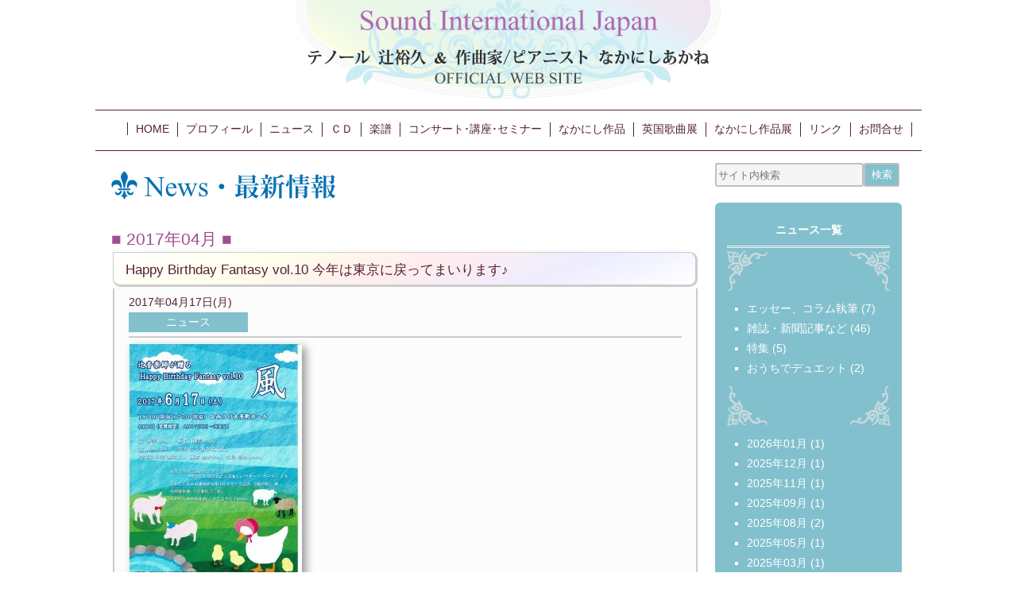

--- FILE ---
content_type: text/html; charset=UTF-8
request_url: https://soundinternationaljapan.com/date/2017/04/
body_size: 6747
content:























﻿﻿﻿<!DOCTYPE html>
<html lang="ja">

<head>
<meta charset="UTF-8">
<meta name="keywords" content="辻裕久,なかにしあかね,英国歌曲展">  
<link rel="stylesheet" href="https://soundinternationaljapan.com/wp/wp-content/themes/sij/css/style.css?20220703" type="text/css" />
<title>
Sound International Japan</title>
<link rel='dns-prefetch' href='//www.google.com' />
<link rel='dns-prefetch' href='//s.w.org' />
		<script type="text/javascript">
			window._wpemojiSettings = {"baseUrl":"https:\/\/s.w.org\/images\/core\/emoji\/13.0.1\/72x72\/","ext":".png","svgUrl":"https:\/\/s.w.org\/images\/core\/emoji\/13.0.1\/svg\/","svgExt":".svg","source":{"concatemoji":"https:\/\/soundinternationaljapan.com\/wp\/wp-includes\/js\/wp-emoji-release.min.js?ver=5.6.16"}};
			!function(e,a,t){var n,r,o,i=a.createElement("canvas"),p=i.getContext&&i.getContext("2d");function s(e,t){var a=String.fromCharCode;p.clearRect(0,0,i.width,i.height),p.fillText(a.apply(this,e),0,0);e=i.toDataURL();return p.clearRect(0,0,i.width,i.height),p.fillText(a.apply(this,t),0,0),e===i.toDataURL()}function c(e){var t=a.createElement("script");t.src=e,t.defer=t.type="text/javascript",a.getElementsByTagName("head")[0].appendChild(t)}for(o=Array("flag","emoji"),t.supports={everything:!0,everythingExceptFlag:!0},r=0;r<o.length;r++)t.supports[o[r]]=function(e){if(!p||!p.fillText)return!1;switch(p.textBaseline="top",p.font="600 32px Arial",e){case"flag":return s([127987,65039,8205,9895,65039],[127987,65039,8203,9895,65039])?!1:!s([55356,56826,55356,56819],[55356,56826,8203,55356,56819])&&!s([55356,57332,56128,56423,56128,56418,56128,56421,56128,56430,56128,56423,56128,56447],[55356,57332,8203,56128,56423,8203,56128,56418,8203,56128,56421,8203,56128,56430,8203,56128,56423,8203,56128,56447]);case"emoji":return!s([55357,56424,8205,55356,57212],[55357,56424,8203,55356,57212])}return!1}(o[r]),t.supports.everything=t.supports.everything&&t.supports[o[r]],"flag"!==o[r]&&(t.supports.everythingExceptFlag=t.supports.everythingExceptFlag&&t.supports[o[r]]);t.supports.everythingExceptFlag=t.supports.everythingExceptFlag&&!t.supports.flag,t.DOMReady=!1,t.readyCallback=function(){t.DOMReady=!0},t.supports.everything||(n=function(){t.readyCallback()},a.addEventListener?(a.addEventListener("DOMContentLoaded",n,!1),e.addEventListener("load",n,!1)):(e.attachEvent("onload",n),a.attachEvent("onreadystatechange",function(){"complete"===a.readyState&&t.readyCallback()})),(n=t.source||{}).concatemoji?c(n.concatemoji):n.wpemoji&&n.twemoji&&(c(n.twemoji),c(n.wpemoji)))}(window,document,window._wpemojiSettings);
		</script>
		<style type="text/css">
img.wp-smiley,
img.emoji {
	display: inline !important;
	border: none !important;
	box-shadow: none !important;
	height: 1em !important;
	width: 1em !important;
	margin: 0 .07em !important;
	vertical-align: -0.1em !important;
	background: none !important;
	padding: 0 !important;
}
</style>
	<link rel='stylesheet' id='wp-block-library-css'  href='https://soundinternationaljapan.com/wp/wp-includes/css/dist/block-library/style.min.css?ver=5.6.16' type='text/css' media='all' />
<link rel='stylesheet' id='contact-form-7-css'  href='https://soundinternationaljapan.com/wp/wp-content/plugins/contact-form-7/includes/css/styles.css?ver=5.4.2' type='text/css' media='all' />
<script type='text/javascript' src='https://soundinternationaljapan.com/wp/wp-includes/js/jquery/jquery.min.js?ver=3.5.1' id='jquery-core-js'></script>
<script type='text/javascript' src='https://soundinternationaljapan.com/wp/wp-includes/js/jquery/jquery-migrate.min.js?ver=3.3.2' id='jquery-migrate-js'></script>
<link rel="https://api.w.org/" href="https://soundinternationaljapan.com/wp-json/" /><link rel="EditURI" type="application/rsd+xml" title="RSD" href="https://soundinternationaljapan.com/wp/xmlrpc.php?rsd" />
<link rel="wlwmanifest" type="application/wlwmanifest+xml" href="https://soundinternationaljapan.com/wp/wp-includes/wlwmanifest.xml" /> 
<meta name="generator" content="WordPress 5.6.16" />
</head>


<body>
<a name="top"></a>

<div id="topArea">
   <img src="https://soundinternationaljapan.com/wp/wp-content/themes/sij/images/common/sij-title.png" width=600px alt="Sound International Japan">
</div>

<div id="globalNavi">
   <ul id="menu-global-navigation" class="menu"><li id="menu-item-30" class="menu-item menu-item-type-custom menu-item-object-custom menu-item-home menu-item-30"><a href="https://soundinternationaljapan.com">HOME</a></li>
<li id="menu-item-3921" class="menu-item menu-item-type-taxonomy menu-item-object-category menu-item-3921"><a href="https://soundinternationaljapan.com/category/profile/">プロフィール</a></li>
<li id="menu-item-3136" class="menu-item menu-item-type-taxonomy menu-item-object-category menu-item-3136"><a href="https://soundinternationaljapan.com/category/news/">ニュース</a></li>
<li id="menu-item-199" class="menu-item menu-item-type-taxonomy menu-item-object-category menu-item-199"><a href="https://soundinternationaljapan.com/category/discography/">ＣＤ</a></li>
<li id="menu-item-462" class="menu-item menu-item-type-taxonomy menu-item-object-category menu-item-462"><a href="https://soundinternationaljapan.com/category/sheetmusic/">楽譜</a></li>
<li id="menu-item-83" class="menu-item menu-item-type-taxonomy menu-item-object-category menu-item-83"><a href="https://soundinternationaljapan.com/category/concert/">コンサート･講座･セミナー</a></li>
<li id="menu-item-776" class="menu-item menu-item-type-taxonomy menu-item-object-category menu-item-776"><a href="https://soundinternationaljapan.com/category/work/">なかにし作品</a></li>
<li id="menu-item-3929" class="menu-item menu-item-type-taxonomy menu-item-object-category menu-item-3929"><a href="https://soundinternationaljapan.com/category/british/">英国歌曲展</a></li>
<li id="menu-item-168" class="menu-item menu-item-type-taxonomy menu-item-object-category menu-item-168"><a href="https://soundinternationaljapan.com/category/nakanishi-exhibition/">なかにし作品展</a></li>
<li id="menu-item-3895" class="menu-item menu-item-type-taxonomy menu-item-object-category menu-item-3895"><a href="https://soundinternationaljapan.com/category/link/">リンク</a></li>
<li id="menu-item-4000" class="menu-item menu-item-type-post_type menu-item-object-page menu-item-4000"><a href="https://soundinternationaljapan.com/mail/">お問合せ</a></li>
</ul></div>


<div id="mainContents">

   <div class="mainArea">

	<div id="titleArea">
	<img src="https://soundinternationaljapan.com/wp/wp-content/themes/sij/images/common/title-news.jpg" alt="News・最新情報">
	</div>

	<h1>2017年04月</h1>	<table id="post-3757" class="articleContents post-3757 post type-post status-publish format-standard hentry category-news">

	<tr>
	    <td class="title">
		<a href="https://soundinternationaljapan.com/news/3757/">Happy Birthday Fantasy vol.10 今年は東京に戻ってまいります♪</a>
	    </td>
	</tr>
	<tr>
	   <td class="detail">
	   2017年04月17日(月)	   <div class="categories">
		<ul class="post-categories">
	<li><a href="https://soundinternationaljapan.com/category/news/" rel="category tag">ニュース</a></li></ul>	   </div>

	   <hr>

	   <p><p><a href="https://soundinternationaljapan.com/wp/wp-content/uploads/2018/08/170617-1.jpg"><img loading="lazy" class="alignnone size-medium wp-image-2909" src="https://soundinternationaljapan.com/wp/wp-content/uploads/2018/08/170617-1-218x300.jpg" alt="" width="218" height="300" srcset="https://soundinternationaljapan.com/wp/wp-content/uploads/2018/08/170617-1-218x300.jpg 218w, https://soundinternationaljapan.com/wp/wp-content/uploads/2018/08/170617-1-109x150.jpg 109w, https://soundinternationaljapan.com/wp/wp-content/uploads/2018/08/170617-1-768x1056.jpg 768w, https://soundinternationaljapan.com/wp/wp-content/uploads/2018/08/170617-1-745x1024.jpg 745w, https://soundinternationaljapan.com/wp/wp-content/uploads/2018/08/170617-1.jpg 1700w" sizes="(max-width: 218px) 100vw, 218px" /></a></p>
<p>くわしくは<a href="https://soundinternationaljapan.com/wp/concert/2908/">こちら</a></p>
</p>

	   </td>
	</tr>

	</table>

		<table id="post-3752" class="articleContents post-3752 post type-post status-publish format-standard hentry category-news">

	<tr>
	    <td class="title">
		<a href="https://soundinternationaljapan.com/news/3752/">新しいCD『なかにしあかね歌曲作品集 　歌が生まれる』5月7日リリースです♪</a>
	    </td>
	</tr>
	<tr>
	   <td class="detail">
	   2017年04月01日(土)	   <div class="categories">
		<ul class="post-categories">
	<li><a href="https://soundinternationaljapan.com/category/news/" rel="category tag">ニュース</a></li></ul>	   </div>

	   <hr>

	   <p><p><a href="https://soundinternationaljapan.com/wp/wp-content/uploads/2017/04/20170401.jpg"><img loading="lazy" class="alignnone size-medium wp-image-3754" src="https://soundinternationaljapan.com/wp/wp-content/uploads/2017/04/20170401-218x300.jpg" alt="" width="218" height="300" srcset="https://soundinternationaljapan.com/wp/wp-content/uploads/2017/04/20170401-218x300.jpg 218w, https://soundinternationaljapan.com/wp/wp-content/uploads/2017/04/20170401-109x150.jpg 109w, https://soundinternationaljapan.com/wp/wp-content/uploads/2017/04/20170401-768x1056.jpg 768w, https://soundinternationaljapan.com/wp/wp-content/uploads/2017/04/20170401-745x1024.jpg 745w, https://soundinternationaljapan.com/wp/wp-content/uploads/2017/04/20170401.jpg 1700w" sizes="(max-width: 218px) 100vw, 218px" /></a></p>
<p>新しいCD「なかにしあかね歌曲作品集　歌が生まれる」が2017年5月7日にリリースされます♪</p>
<p>内容詳細は<a href="https://soundinternationaljapan.com/wp/discography/288/">こちら</a></p>
<p>コジマ録音(ALM Records)より、全国レコード店やアマゾン・ジャパン等で発売される他、私共のマネジメントであるシンムジカでもお申し込みを受け付けております。</p>
<p>ALM Recordsは<a href="http://www.kojimarokuon.com/">こちら</a></p>
<p>シンムジカは<a href="http://www.shinmusica.com/">こちら</a></p>
</p>

	   </td>
	</tr>

	</table>

	<div class="pagenavi"></div>
    </div>


    <aside class="sideArea">
	<!-- search-form -->
    <form action="https://soundinternationaljapan.com/" method="get" class="searchform">
	<input type="text" value="" name="s" id="s" placeholder="サイト内検索">
	<input type="submit" id="searchSubmit" value="検索">
    </form>


<!-- home-side-section -->



<!-- sidebar-categories -->
    <div class="archiveList">
	<h1>ニュース一覧</h1>
	<img src="https://soundinternationaljapan.com/wp/wp-content/themes/sij/images/common/side-top.png">
	   <ul>
			<li class="cat-item cat-item-3"><a href="https://soundinternationaljapan.com/category/news/news-writing/">エッセー、コラム執筆</a> (7)
</li>
	<li class="cat-item cat-item-4"><a href="https://soundinternationaljapan.com/category/news/news-media/">雑誌・新聞記事など</a> (46)
</li>
	<li class="cat-item cat-item-87"><a href="https://soundinternationaljapan.com/category/news/news-topics/">特集</a> (5)
</li>
	<li class="cat-item cat-item-95"><a href="https://soundinternationaljapan.com/category/news/news-duet/">おうちでデュエット</a> (2)
</li>
	   </ul>
	<img src="https://soundinternationaljapan.com/wp/wp-content/themes/sij/images/common/side-bottom.png">


<!-- sidebar-monthly -->
	<ul>
<li><a href="https://soundinternationaljapan.com/date/2026/01/">2026年01月</a> (1)</li><li><a href="https://soundinternationaljapan.com/date/2025/12/">2025年12月</a> (1)</li><li><a href="https://soundinternationaljapan.com/date/2025/11/">2025年11月</a> (1)</li><li><a href="https://soundinternationaljapan.com/date/2025/09/">2025年09月</a> (1)</li><li><a href="https://soundinternationaljapan.com/date/2025/08/">2025年08月</a> (2)</li><li><a href="https://soundinternationaljapan.com/date/2025/05/">2025年05月</a> (1)</li><li><a href="https://soundinternationaljapan.com/date/2025/03/">2025年03月</a> (1)</li><li><a href="https://soundinternationaljapan.com/date/2024/12/">2024年12月</a> (2)</li><li><a href="https://soundinternationaljapan.com/date/2024/10/">2024年10月</a> (1)</li><li><a href="https://soundinternationaljapan.com/date/2024/08/">2024年08月</a> (3)</li><li><a href="https://soundinternationaljapan.com/date/2024/05/">2024年05月</a> (2)</li><li><a href="https://soundinternationaljapan.com/date/2024/04/">2024年04月</a> (3)</li><li><a href="https://soundinternationaljapan.com/date/2024/03/">2024年03月</a> (1)</li><li><a href="https://soundinternationaljapan.com/date/2024/02/">2024年02月</a> (1)</li><li><a href="https://soundinternationaljapan.com/date/2023/12/">2023年12月</a> (2)</li><li><a href="https://soundinternationaljapan.com/date/2023/11/">2023年11月</a> (1)</li><li><a href="https://soundinternationaljapan.com/date/2023/10/">2023年10月</a> (1)</li><li><a href="https://soundinternationaljapan.com/date/2023/08/">2023年08月</a> (3)</li><li><a href="https://soundinternationaljapan.com/date/2023/07/">2023年07月</a> (2)</li><li><a href="https://soundinternationaljapan.com/date/2023/04/">2023年04月</a> (1)</li><li><a href="https://soundinternationaljapan.com/date/2023/01/">2023年01月</a> (1)</li><li><a href="https://soundinternationaljapan.com/date/2022/12/">2022年12月</a> (1)</li><li><a href="https://soundinternationaljapan.com/date/2022/11/">2022年11月</a> (1)</li><li><a href="https://soundinternationaljapan.com/date/2022/10/">2022年10月</a> (1)</li><li><a href="https://soundinternationaljapan.com/date/2022/09/">2022年09月</a> (2)</li><li><a href="https://soundinternationaljapan.com/date/2022/08/">2022年08月</a> (2)</li><li><a href="https://soundinternationaljapan.com/date/2022/07/">2022年07月</a> (1)</li><li><a href="https://soundinternationaljapan.com/date/2022/06/">2022年06月</a> (1)</li><li><a href="https://soundinternationaljapan.com/date/2022/05/">2022年05月</a> (1)</li><li><a href="https://soundinternationaljapan.com/date/2022/04/">2022年04月</a> (1)</li><li><a href="https://soundinternationaljapan.com/date/2022/03/">2022年03月</a> (1)</li><li><a href="https://soundinternationaljapan.com/date/2022/01/">2022年01月</a> (2)</li><li><a href="https://soundinternationaljapan.com/date/2021/12/">2021年12月</a> (1)</li><li><a href="https://soundinternationaljapan.com/date/2021/09/">2021年09月</a> (1)</li><li><a href="https://soundinternationaljapan.com/date/2021/08/">2021年08月</a> (1)</li><li><a href="https://soundinternationaljapan.com/date/2021/06/">2021年06月</a> (2)</li><li><a href="https://soundinternationaljapan.com/date/2021/05/">2021年05月</a> (2)</li><li><a href="https://soundinternationaljapan.com/date/2021/04/">2021年04月</a> (4)</li><li><a href="https://soundinternationaljapan.com/date/2021/03/">2021年03月</a> (1)</li><li><a href="https://soundinternationaljapan.com/date/2021/02/">2021年02月</a> (2)</li><li><a href="https://soundinternationaljapan.com/date/2021/01/">2021年01月</a> (1)</li><li><a href="https://soundinternationaljapan.com/date/2020/12/">2020年12月</a> (1)</li><li><a href="https://soundinternationaljapan.com/date/2020/11/">2020年11月</a> (1)</li><li><a href="https://soundinternationaljapan.com/date/2020/09/">2020年09月</a> (1)</li><li><a href="https://soundinternationaljapan.com/date/2020/07/">2020年07月</a> (1)</li><li><a href="https://soundinternationaljapan.com/date/2020/06/">2020年06月</a> (1)</li><li><a href="https://soundinternationaljapan.com/date/2020/05/">2020年05月</a> (2)</li><li><a href="https://soundinternationaljapan.com/date/2020/04/">2020年04月</a> (2)</li><li><a href="https://soundinternationaljapan.com/date/2020/03/">2020年03月</a> (1)</li><li><a href="https://soundinternationaljapan.com/date/2020/02/">2020年02月</a> (1)</li><li><a href="https://soundinternationaljapan.com/date/2020/01/">2020年01月</a> (1)</li><li><a href="https://soundinternationaljapan.com/date/2019/12/">2019年12月</a> (3)</li><li><a href="https://soundinternationaljapan.com/date/2019/11/">2019年11月</a> (2)</li><li><a href="https://soundinternationaljapan.com/date/2019/10/">2019年10月</a> (3)</li><li><a href="https://soundinternationaljapan.com/date/2019/08/">2019年08月</a> (2)</li><li><a href="https://soundinternationaljapan.com/date/2019/07/">2019年07月</a> (3)</li><li><a href="https://soundinternationaljapan.com/date/2019/06/">2019年06月</a> (2)</li><li><a href="https://soundinternationaljapan.com/date/2019/05/">2019年05月</a> (3)</li><li><a href="https://soundinternationaljapan.com/date/2019/03/">2019年03月</a> (1)</li><li><a href="https://soundinternationaljapan.com/date/2019/01/">2019年01月</a> (3)</li><li><a href="https://soundinternationaljapan.com/date/2018/12/">2018年12月</a> (4)</li><li><a href="https://soundinternationaljapan.com/date/2018/11/">2018年11月</a> (1)</li><li><a href="https://soundinternationaljapan.com/date/2018/09/">2018年09月</a> (4)</li><li><a href="https://soundinternationaljapan.com/date/2018/08/">2018年08月</a> (2)</li><li><a href="https://soundinternationaljapan.com/date/2018/06/">2018年06月</a> (1)</li><li><a href="https://soundinternationaljapan.com/date/2018/05/">2018年05月</a> (1)</li><li><a href="https://soundinternationaljapan.com/date/2018/04/">2018年04月</a> (3)</li><li><a href="https://soundinternationaljapan.com/date/2018/03/">2018年03月</a> (3)</li><li><a href="https://soundinternationaljapan.com/date/2018/01/">2018年01月</a> (4)</li><li><a href="https://soundinternationaljapan.com/date/2017/12/">2017年12月</a> (1)</li><li><a href="https://soundinternationaljapan.com/date/2017/11/">2017年11月</a> (2)</li><li><a href="https://soundinternationaljapan.com/date/2017/10/">2017年10月</a> (2)</li><li><a href="https://soundinternationaljapan.com/date/2017/09/">2017年09月</a> (2)</li><li><a href="https://soundinternationaljapan.com/date/2017/08/">2017年08月</a> (1)</li><li><a href="https://soundinternationaljapan.com/date/2017/07/">2017年07月</a> (2)</li><li><a href="https://soundinternationaljapan.com/date/2017/06/">2017年06月</a> (5)</li><li><a href="https://soundinternationaljapan.com/date/2017/05/">2017年05月</a> (4)</li><li><a href="https://soundinternationaljapan.com/date/2017/04/">2017年04月</a> (2)</li><li><a href="https://soundinternationaljapan.com/date/2017/03/">2017年03月</a> (1)</li><li><a href="https://soundinternationaljapan.com/date/2017/01/">2017年01月</a> (3)</li><li><a href="https://soundinternationaljapan.com/date/2016/12/">2016年12月</a> (5)</li><li><a href="https://soundinternationaljapan.com/date/2016/10/">2016年10月</a> (1)</li><li><a href="https://soundinternationaljapan.com/date/2016/09/">2016年09月</a> (5)</li><li><a href="https://soundinternationaljapan.com/date/2016/08/">2016年08月</a> (1)</li><li><a href="https://soundinternationaljapan.com/date/2016/07/">2016年07月</a> (1)</li><li><a href="https://soundinternationaljapan.com/date/2016/05/">2016年05月</a> (1)</li><li><a href="https://soundinternationaljapan.com/date/2016/04/">2016年04月</a> (3)</li><li><a href="https://soundinternationaljapan.com/date/2016/02/">2016年02月</a> (1)</li><li><a href="https://soundinternationaljapan.com/date/2016/01/">2016年01月</a> (1)</li><li><a href="https://soundinternationaljapan.com/date/2015/11/">2015年11月</a> (1)</li><li><a href="https://soundinternationaljapan.com/date/2015/09/">2015年09月</a> (3)</li><li><a href="https://soundinternationaljapan.com/date/2015/07/">2015年07月</a> (1)</li><li><a href="https://soundinternationaljapan.com/date/2015/05/">2015年05月</a> (2)</li><li><a href="https://soundinternationaljapan.com/date/2015/04/">2015年04月</a> (4)</li><li><a href="https://soundinternationaljapan.com/date/2015/03/">2015年03月</a> (1)</li><li><a href="https://soundinternationaljapan.com/date/2015/02/">2015年02月</a> (2)</li><li><a href="https://soundinternationaljapan.com/date/2015/01/">2015年01月</a> (2)</li><li><a href="https://soundinternationaljapan.com/date/2014/12/">2014年12月</a> (2)</li><li><a href="https://soundinternationaljapan.com/date/2014/11/">2014年11月</a> (4)</li><li><a href="https://soundinternationaljapan.com/date/2014/09/">2014年09月</a> (2)</li><li><a href="https://soundinternationaljapan.com/date/2014/08/">2014年08月</a> (1)</li><li><a href="https://soundinternationaljapan.com/date/2014/06/">2014年06月</a> (6)</li><li><a href="https://soundinternationaljapan.com/date/2014/05/">2014年05月</a> (2)</li><li><a href="https://soundinternationaljapan.com/date/2014/04/">2014年04月</a> (3)</li><li><a href="https://soundinternationaljapan.com/date/2014/03/">2014年03月</a> (2)</li><li><a href="https://soundinternationaljapan.com/date/2014/02/">2014年02月</a> (1)</li><li><a href="https://soundinternationaljapan.com/date/2014/01/">2014年01月</a> (2)</li><li><a href="https://soundinternationaljapan.com/date/2013/12/">2013年12月</a> (1)</li><li><a href="https://soundinternationaljapan.com/date/2013/11/">2013年11月</a> (1)</li><li><a href="https://soundinternationaljapan.com/date/2013/09/">2013年09月</a> (2)</li><li><a href="https://soundinternationaljapan.com/date/2013/06/">2013年06月</a> (6)</li><li><a href="https://soundinternationaljapan.com/date/2013/05/">2013年05月</a> (1)</li><li><a href="https://soundinternationaljapan.com/date/2013/04/">2013年04月</a> (3)</li><li><a href="https://soundinternationaljapan.com/date/2013/03/">2013年03月</a> (2)</li><li><a href="https://soundinternationaljapan.com/date/2013/02/">2013年02月</a> (4)</li><li><a href="https://soundinternationaljapan.com/date/2013/01/">2013年01月</a> (1)</li><li><a href="https://soundinternationaljapan.com/date/2012/11/">2012年11月</a> (2)</li><li><a href="https://soundinternationaljapan.com/date/2012/10/">2012年10月</a> (1)</li><li><a href="https://soundinternationaljapan.com/date/2012/09/">2012年09月</a> (3)</li><li><a href="https://soundinternationaljapan.com/date/2012/08/">2012年08月</a> (2)</li><li><a href="https://soundinternationaljapan.com/date/2012/07/">2012年07月</a> (2)</li><li><a href="https://soundinternationaljapan.com/date/2012/06/">2012年06月</a> (3)</li><li><a href="https://soundinternationaljapan.com/date/2012/05/">2012年05月</a> (1)</li><li><a href="https://soundinternationaljapan.com/date/2012/04/">2012年04月</a> (2)</li><li><a href="https://soundinternationaljapan.com/date/2012/02/">2012年02月</a> (4)</li><li><a href="https://soundinternationaljapan.com/date/2012/01/">2012年01月</a> (2)</li><li><a href="https://soundinternationaljapan.com/date/2011/12/">2011年12月</a> (1)</li><li><a href="https://soundinternationaljapan.com/date/2011/11/">2011年11月</a> (1)</li><li><a href="https://soundinternationaljapan.com/date/2011/10/">2011年10月</a> (2)</li><li><a href="https://soundinternationaljapan.com/date/2011/09/">2011年09月</a> (3)</li><li><a href="https://soundinternationaljapan.com/date/2011/08/">2011年08月</a> (2)</li><li><a href="https://soundinternationaljapan.com/date/2011/07/">2011年07月</a> (3)</li><li><a href="https://soundinternationaljapan.com/date/2011/06/">2011年06月</a> (3)</li><li><a href="https://soundinternationaljapan.com/date/2011/05/">2011年05月</a> (4)</li><li><a href="https://soundinternationaljapan.com/date/2011/04/">2011年04月</a> (2)</li><li><a href="https://soundinternationaljapan.com/date/2011/03/">2011年03月</a> (2)</li><li><a href="https://soundinternationaljapan.com/date/2011/02/">2011年02月</a> (1)</li><li><a href="https://soundinternationaljapan.com/date/2011/01/">2011年01月</a> (1)</li><li><a href="https://soundinternationaljapan.com/date/2010/12/">2010年12月</a> (1)</li><li><a href="https://soundinternationaljapan.com/date/2010/11/">2010年11月</a> (1)</li><li><a href="https://soundinternationaljapan.com/date/2010/10/">2010年10月</a> (1)</li><li><a href="https://soundinternationaljapan.com/date/2010/09/">2010年09月</a> (2)</li><li><a href="https://soundinternationaljapan.com/date/2010/08/">2010年08月</a> (4)</li><li><a href="https://soundinternationaljapan.com/date/2010/07/">2010年07月</a> (3)</li><li><a href="https://soundinternationaljapan.com/date/2010/06/">2010年06月</a> (1)</li><li><a href="https://soundinternationaljapan.com/date/2010/05/">2010年05月</a> (1)</li><li><a href="https://soundinternationaljapan.com/date/2010/04/">2010年04月</a> (5)</li><li><a href="https://soundinternationaljapan.com/date/2010/03/">2010年03月</a> (1)</li><li><a href="https://soundinternationaljapan.com/date/2010/02/">2010年02月</a> (6)</li><li><a href="https://soundinternationaljapan.com/date/2010/01/">2010年01月</a> (4)</li><li><a href="https://soundinternationaljapan.com/date/2009/12/">2009年12月</a> (2)</li><li><a href="https://soundinternationaljapan.com/date/2009/11/">2009年11月</a> (3)</li><li><a href="https://soundinternationaljapan.com/date/2009/10/">2009年10月</a> (3)</li><li><a href="https://soundinternationaljapan.com/date/2009/09/">2009年09月</a> (4)</li><li><a href="https://soundinternationaljapan.com/date/2009/08/">2009年08月</a> (1)</li><li><a href="https://soundinternationaljapan.com/date/2009/07/">2009年07月</a> (2)</li><li><a href="https://soundinternationaljapan.com/date/2009/06/">2009年06月</a> (4)</li><li><a href="https://soundinternationaljapan.com/date/2009/05/">2009年05月</a> (5)</li><li><a href="https://soundinternationaljapan.com/date/2009/04/">2009年04月</a> (2)</li><li><a href="https://soundinternationaljapan.com/date/2009/03/">2009年03月</a> (2)</li><li><a href="https://soundinternationaljapan.com/date/2009/02/">2009年02月</a> (1)</li><li><a href="https://soundinternationaljapan.com/date/2009/01/">2009年01月</a> (1)</li><li><a href="https://soundinternationaljapan.com/date/2008/12/">2008年12月</a> (3)</li><li><a href="https://soundinternationaljapan.com/date/2008/11/">2008年11月</a> (4)</li><li><a href="https://soundinternationaljapan.com/date/2008/10/">2008年10月</a> (1)</li><li><a href="https://soundinternationaljapan.com/date/2008/09/">2008年09月</a> (8)</li><li><a href="https://soundinternationaljapan.com/date/2008/08/">2008年08月</a> (2)</li><li><a href="https://soundinternationaljapan.com/date/2008/07/">2008年07月</a> (3)</li><li><a href="https://soundinternationaljapan.com/date/2008/06/">2008年06月</a> (4)</li><li><a href="https://soundinternationaljapan.com/date/2008/05/">2008年05月</a> (1)</li><li><a href="https://soundinternationaljapan.com/date/2007/04/">2007年04月</a> (1)</li><li><a href="https://soundinternationaljapan.com/date/2006/03/">2006年03月</a> (1)</li>	</ul>


<!-- sidebar-yearly -->

   </div>


<!-- sidebar-british -->


<!-- YouTube -->
	<hr>
	<a href="https://www.youtube.com/channel/UCZwKDjbNC9eqrvqC4aOpa5g">
	<div style="font-size: 9pt;">辻裕久＆なかにしあかね公式チャンネル</div><img src="https://soundinternationaljapan.com/wp/wp-content/themes/sij/images/common/youtube.jpg" alt="YouTube">
	</a>
	<hr>


<!-- news-topics -->
	<div class="topicsArea">
	    <a href="https://soundinternationaljapan.com/news/4176/"><h3>辻裕久による歌曲セミナーのご案内</h3></a>
	</div>
	<div class="topicsArea">
	    <a href="https://soundinternationaljapan.com/news/7640/"><h3>第29回英国歌曲展plus</h3></a>
	</div>
	<div class="topicsArea">
	    <a href="https://soundinternationaljapan.com/news/6090/"><h3>CD・楽譜チラシのご案内♪（2024年10月号）</h3></a>
	</div>
	<div class="topicsArea">
	    <a href="https://soundinternationaljapan.com/news/4194/"><h3>イギリス歌曲シリーズ『Home,Sweet Home』『Danny Boy』『The shepherd&#8217;s song』『Twinkle,Twinkle,Little Star』『Weep you no more』 『Amazing Grace』 『O mistress mine』 『The Water is Wide』</h3></a>
	</div>
	<div class="topicsArea">
	    <a href="https://soundinternationaljapan.com/news/4748/"><h3>なかにしあかね作品講座のご案内</h3></a>
	</div>

   
<!-- おうちでデュエット -->
	<div class="topicsArea">
        <a href="https://soundinternationaljapan.com/category/news/news-duet/"><h3>おうちで辻裕久と<br>デュエットコーナー</h3></a>
	</div>

   
<!-- 英語歌唱セミナー -->
	<div class="topicsArea2">
        <a href="http://www.shinmusica.com/garlandsproject/seminer/index.html"><h4>[第3期] 英語歌唱セミナー<br>メサイア／自由曲</h4></a>
	</div>

   
<!-- 英語歌曲レパートリー研究会 -->
	<div class="topicsArea2">
        <a href="http://www.shinmusica.com/garlandsproject/quilter/index.html"><h4>英語歌曲レパートリー研究会「クィルター」</h4></a>
	</div>

   
<!-- ヴィクトリアン・プロジェクト -->
	<div class="topicsArea2">
        <a href="http://www.shinmusica.com/victorianproject/index.html"><h4>ヴィクトリアン・プロジェクト</h4></a>
	</div>

   
<!-- 中西覚WEBサイト -->
	<div class="topicsArea2">
        <a href="https://soundinternationaljapan.com/nakanishi_satoru/"><h3>作曲家 中西覚WEBサイト</h3></a>
	</div>

   
<!-- Happy-Birthday-fantasy -->
	<div class="topicsArea2">
        <a href="https://soundinternationaljapan.com/category/hbd-fantasy/"><h3>Happy Birthday Fantasy</h3></a>
	</div>

   
<!-- フォト・ギャラリー -->
	<div class="topicsArea2">
        <a href="https://soundinternationaljapan.com/category/gallery/"><h3>★　フォト･ギャラリー　★</h3></a>
	</div>    </aside>

</div>


﻿<footer id="globalFooter">

    <div class="inner">
	<p>&copy; Sound International Japan All Rights Reserved.</p>
    </div>
    <div class="pageTop">
	<p><a href="#top">△Page Top</a></p>
    </div>

</footer>

<script type='text/javascript' src='https://soundinternationaljapan.com/wp/wp-includes/js/dist/vendor/wp-polyfill.min.js?ver=7.4.4' id='wp-polyfill-js'></script>
<script type='text/javascript' id='wp-polyfill-js-after'>
( 'fetch' in window ) || document.write( '<script src="https://soundinternationaljapan.com/wp/wp-includes/js/dist/vendor/wp-polyfill-fetch.min.js?ver=3.0.0"></scr' + 'ipt>' );( document.contains ) || document.write( '<script src="https://soundinternationaljapan.com/wp/wp-includes/js/dist/vendor/wp-polyfill-node-contains.min.js?ver=3.42.0"></scr' + 'ipt>' );( window.DOMRect ) || document.write( '<script src="https://soundinternationaljapan.com/wp/wp-includes/js/dist/vendor/wp-polyfill-dom-rect.min.js?ver=3.42.0"></scr' + 'ipt>' );( window.URL && window.URL.prototype && window.URLSearchParams ) || document.write( '<script src="https://soundinternationaljapan.com/wp/wp-includes/js/dist/vendor/wp-polyfill-url.min.js?ver=3.6.4"></scr' + 'ipt>' );( window.FormData && window.FormData.prototype.keys ) || document.write( '<script src="https://soundinternationaljapan.com/wp/wp-includes/js/dist/vendor/wp-polyfill-formdata.min.js?ver=3.0.12"></scr' + 'ipt>' );( Element.prototype.matches && Element.prototype.closest ) || document.write( '<script src="https://soundinternationaljapan.com/wp/wp-includes/js/dist/vendor/wp-polyfill-element-closest.min.js?ver=2.0.2"></scr' + 'ipt>' );
</script>
<script type='text/javascript' id='contact-form-7-js-extra'>
/* <![CDATA[ */
var wpcf7 = {"api":{"root":"https:\/\/soundinternationaljapan.com\/wp-json\/","namespace":"contact-form-7\/v1"}};
/* ]]> */
</script>
<script type='text/javascript' src='https://soundinternationaljapan.com/wp/wp-content/plugins/contact-form-7/includes/js/index.js?ver=5.4.2' id='contact-form-7-js'></script>
<script type='text/javascript' id='google-invisible-recaptcha-js-before'>
var renderInvisibleReCaptcha = function() {

    for (var i = 0; i < document.forms.length; ++i) {
        var form = document.forms[i];
        var holder = form.querySelector('.inv-recaptcha-holder');

        if (null === holder) continue;
		holder.innerHTML = '';

         (function(frm){
			var cf7SubmitElm = frm.querySelector('.wpcf7-submit');
            var holderId = grecaptcha.render(holder,{
                'sitekey': '6Ld0jIkaAAAAALXRrWrEMdWsv0kzOd1AFCTW55hq', 'size': 'invisible', 'badge' : 'bottomright',
                'callback' : function (recaptchaToken) {
					if((null !== cf7SubmitElm) && (typeof jQuery != 'undefined')){jQuery(frm).submit();grecaptcha.reset(holderId);return;}
					 HTMLFormElement.prototype.submit.call(frm);
                },
                'expired-callback' : function(){grecaptcha.reset(holderId);}
            });

			if(null !== cf7SubmitElm && (typeof jQuery != 'undefined') ){
				jQuery(cf7SubmitElm).off('click').on('click', function(clickEvt){
					clickEvt.preventDefault();
					grecaptcha.execute(holderId);
				});
			}
			else
			{
				frm.onsubmit = function (evt){evt.preventDefault();grecaptcha.execute(holderId);};
			}


        })(form);
    }
};
</script>
<script type='text/javascript' async defer src='https://www.google.com/recaptcha/api.js?onload=renderInvisibleReCaptcha&#038;render=explicit&#038;hl=ja' id='google-invisible-recaptcha-js'></script>
<script type='text/javascript' src='https://soundinternationaljapan.com/wp/wp-includes/js/wp-embed.min.js?ver=5.6.16' id='wp-embed-js'></script>
</body>
</html><!-- category-news.php -->